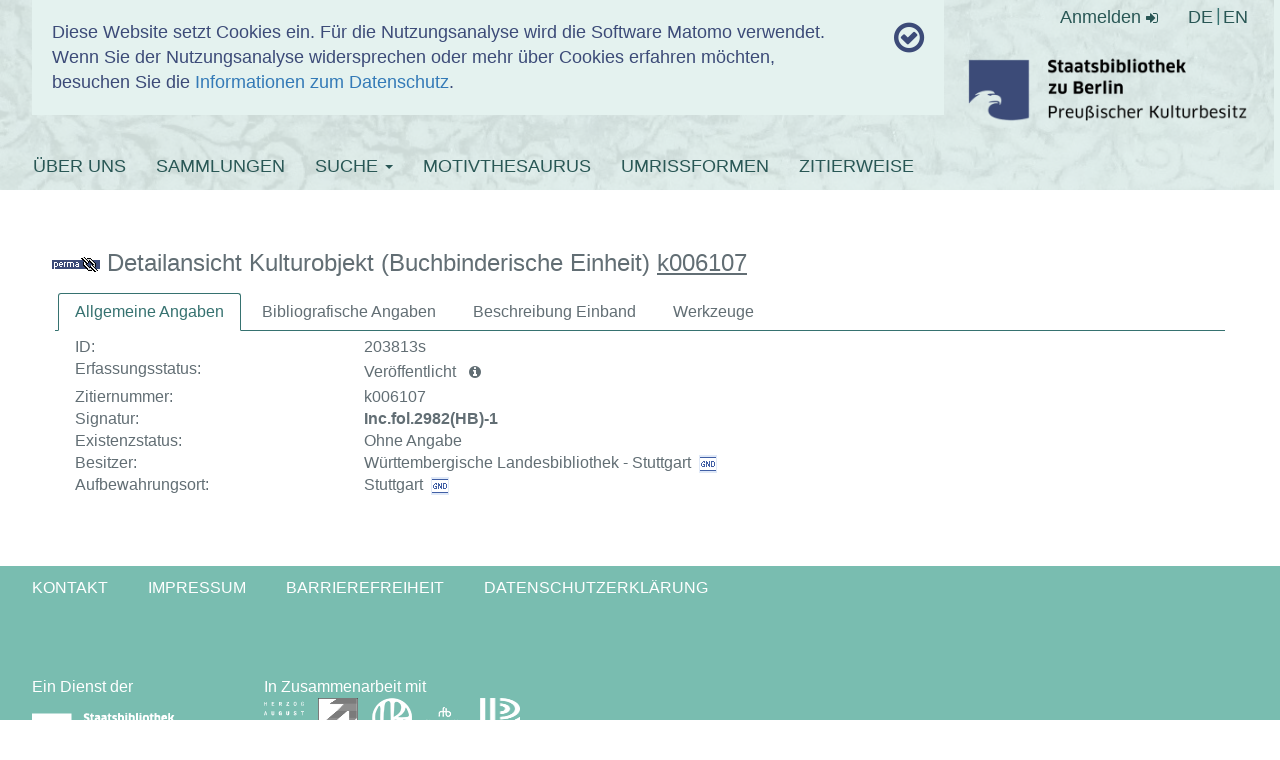

--- FILE ---
content_type: text/html; charset=utf-8
request_url: https://www.hist-einband.de/koddetails.html?entityID=203813s&target=Kulturobjektdokument&L=1
body_size: 7341
content:
<!DOCTYPE html>
<html lang="de" dir="ltr" class="no-js">
<head>

<meta charset="utf-8">
<!-- 
	This website is powered by TYPO3 - inspiring people to share!
	TYPO3 is a free open source Content Management Framework initially created by Kasper Skaarhoj and licensed under GNU/GPL.
	TYPO3 is copyright 1998-2019 of Kasper Skaarhoj. Extensions are copyright of their respective owners.
	Information and contribution at https://typo3.org/
-->


<link rel="shortcut icon" href="/fileadmin/resources/icons/favicon.ico" type="image/png">
<title>Einbanddatenbank</title>
<meta name="generator" content="TYPO3 CMS">
<meta http-equiv="X-UA-Compatible" content="IE=edge">
<meta name="viewport" content="width=device-width, initial-scale=1">
<meta name="generator" content="content = Staatsbibliothek zu Berlin">


<link rel="stylesheet" type="text/css" href="/typo3temp/assets/css/d42b6e1bdf.css?1655103986" media="all">
<link rel="stylesheet" type="text/css" href="/typo3conf/ext/bootstrap_grids/Resources/Public/Flexslider2/flexslider.css?1491687719" media="all">
<link rel="stylesheet" type="text/css" href="/fileadmin/resources/bootstrap/css/bootstrap.min.css?1680780876" media="all">
<link rel="stylesheet" type="text/css" href="/fileadmin/resources/fontawesome/css/font-awesome.min.css?1680780876" media="all">
<link rel="stylesheet" type="text/css" href="/fileadmin/templates/css/einbanddatenbank.css?1680780876" media="all">
<link rel="stylesheet" type="text/css" href="/fileadmin/templates/css/nachweis.css?1680780876" media="all">
<link rel="stylesheet" type="text/css" href="/fileadmin/einbandnachweis/javax.faces.resource/theme.css.xhtml?ln=primefaces-sbb-theme" media="all">
<link rel="stylesheet" type="text/css" href="/fileadmin/einbandnachweis/javax.faces.resource/css/einbandnachweis.css.xhtml" media="all">
<link rel="stylesheet" type="text/css" href="/fileadmin/einbandnachweis/javax.faces.resource/components.css.xhtml?ln=primefaces&amp;v=6.2" media="all">
<link rel="stylesheet" type="text/css" href="/fileadmin/einbandnachweis/javax.faces.resource/galleria/galleria.css.xhtml?ln=primefaces&amp;amp;v=6.2" media="all">
<link rel="stylesheet" type="text/css" href="/fileadmin/einbandnachweis/javax.faces.resource/ring/ring.css.xhtml?ln=primefaces&amp;v=6.2" media="all">




<script src="/fileadmin/resources/jquery/jquery-3.2.1.min.js?1680780876" type="text/javascript"></script>
<script src="/fileadmin/resources/bootstrap/js/bootstrap.min.js?1680780876" type="text/javascript"></script>
<script src="/fileadmin/templates/js/cookies.js?1680780876" type="text/javascript"></script>
<script src="/fileadmin/templates/js/basicSearchRadio.js?1680780876" type="text/javascript"></script>
<script src="/fileadmin/einbandnachweis/javax.faces.resource/jquery/jquery.js.xhtml?ln=primefaces&amp;v=6.2" type="text/javascript"></script>
<script src="/fileadmin/einbandnachweis/javax.faces.resource/jquery/jquery-plugins.js.xhtml?ln=primefaces&amp;v=6.2" type="text/javascript"></script>
<script src="/fileadmin/einbandnachweis/javax.faces.resource/core.js.xhtml?ln=primefaces&amp;v=6.2" type="text/javascript"></script>
<script src="/fileadmin/einbandnachweis/javax.faces.resource/components.js.xhtml?ln=primefaces&amp;v=6.2" type="text/javascript"></script>
<script src="/fileadmin/einbandnachweis/javax.faces.resource/galleria/galleria.js.xhtml?ln=primefaces&amp;v=6.2" type="text/javascript"></script>
<script src="/fileadmin/einbandnachweis/javax.faces.resource/ring/ring.js.xhtml?ln=primefaces&amp;v=6.2" type="text/javascript"></script>




</head>
<body>

<header class="layout">
  <div class="breite--1210px">
    <div id="tracking-info" class="col-md-9">
      <div class="row">
        <div class="col-md-11">
              Diese Website setzt Cookies ein. Für die Nutzungsanalyse wird die Software Matomo verwendet.<br />
    Wenn Sie der Nutzungsanalyse widersprechen oder mehr über Cookies erfahren möchten, besuchen Sie die <a href="/datenschutz">Informationen zum Datenschutz</a>.
        </div>
        <div class="col-md-1 text-right"><i id="cookiecheckicon" class="fa fa-check-circle-o"
                                            aria-hidden="true"
                                            onclick="trinfo_close()"></i></div>
      </div>
    </div>
    <div class="header-img"></div>
    <div id="authenticationcontainer">
      <div id="authenticationrow">
        <div class="pull-right">
          
              <a href="/index.php?id=44&amp;no_cache=1&amp;L=1&amp;logintype=login">
                Anmelden
                <span class="fa fa-sign-in"></span>
              </a>
            
        </div>

        <div class="nav lang-switch">
          <li><a href="/de/koddetails/?no_cache=1" title="KODDETAILS">DE</a></li><li><a href="/en/koddetails/?no_cache=1" title="KODDETAILS">EN</a></li>
        </div>


      </div>
    </div>

    <div class="title_logo">
        <span class="site_title">
          <a href="/index.php?id=2&amp;L=1">EINBANDDATENBANK</a>
        </span>

      <strong class="logo">
        <a target="_blank" href="http://www.staatsbibliothek-berlin.de">
          <img class="logo_img" alt="SBB-Logo" src="/fileadmin/templates/img/SBB_Logo_sRGB_DIN_A5.png" width="704" height="222" />
        </a>
      </strong>
    </div>

    <div class="navbar navbar-dark bg-dark fixed-top main-navbar">
      <div class="navbar-collapse" id="navbarsExampleDefault">
        <ul class="nav navbar-nav"><li><a href="/index.php?id=23&amp;L=1">ÜBER UNS</a></li><li><a href="/index.php?id=28&amp;L=1">SAMMLUNGEN</a></li><li class="dropdown"><a href="/index.php?id=73&amp;no_cache=1&amp;L=1" class="dropdown-toggle" data-toggle="dropdown">SUCHE&nbsp;<b class="caret"></b></a><ul class="dropdown-menu"><li><a href="/index.php?id=73&amp;no_cache=1&amp;L=1">WERKZEUGE</a></li><li><a href="/index.php?id=65&amp;no_cache=1&amp;L=1">KULTUROBJEKTDOKUMENTE</a></li></ul></li><li><a href="/index.php?id=36&amp;no_cache=1&amp;L=1">MOTIVTHESAURUS</a></li><li><a href="/index.php?id=93&amp;no_cache=1&amp;L=1">UMRISSFORMEN</a></li><li><a href="/index.php?id=37&amp;L=1">ZITIERWEISE</a></li></ul>
      </div>
    </div>

  </div>

</header>

<div class="container">
  <div id="oauth-flashmessages">

    <!-- Flash Messages - warning queue -->
    

    <!-- Flash Messages - success queue -->
    

</div>
</div>


  <section class="content-container breite--1210px">
    <div class="row">
      <div class="col-md-12">
        
<div id="c146" class="frame frame-default frame-type-list frame-layout-0"><div class="sbb_einbanddatenbank">
  

  <!-- Flash Messages - default queue -->
  

  <div class="edb-search">
    <div id="content" class="row" style="padding: 20px;margin: 0">
        <h3>
            <a href="/?wk=k006107" target="_blank"><img id="permalinkImage" src="/einbandnachweis/javax.faces.resource/images/permalink_du.gif.xhtml" alt="" title="Über diesen Link können Sie die Titeldaten als Lesezeichen ablegen oder anderen mitteilen, nutzen Sie dafür die rechte Maustaste."></a>
            Detailansicht Kulturobjekt (Buchbinderische Einheit)  <u>k006107</u>
        </h3><form id="details_form" name="details_form" method="post" action="/einbandnachweis/koddetails.xhtml" enctype="application/x-www-form-urlencoded"><div id="details_form:koddetails_tabview" class="ui-tabs ui-widget ui-widget-content ui-corner-all ui-hidden-container ui-tabs-top" style="border: 0px;" data-widget="widget_details_form_koddetails_tabview"><ul class="ui-tabs-nav ui-helper-reset ui-widget-header ui-corner-all" role="tablist"><li class="ui-tabs-header ui-state-default ui-tabs-selected ui-state-active ui-corner-top" role="tab" aria-expanded="true" aria-selected="true" aria-label="" data-index="0"><a href="#details_form:koddetails_tabview:j_id_e" tabindex="-1">Allgemeine Angaben</a></li><li class="ui-tabs-header ui-state-default ui-corner-top" role="tab" aria-expanded="false" aria-selected="false" aria-label="" data-index="1"><a href="#details_form:koddetails_tabview:j_id_1n" tabindex="-1">Bibliografische Angaben</a></li><li class="ui-tabs-header ui-state-default ui-corner-top" role="tab" aria-expanded="false" aria-selected="false" aria-label="" data-index="2"><a href="#details_form:koddetails_tabview:j_id_1p" tabindex="-1">Beschreibung Einband</a></li><li class="ui-tabs-header ui-state-default ui-corner-top" role="tab" aria-expanded="false" aria-selected="false" aria-label="" data-index="3"><a href="#details_form:koddetails_tabview:j_id_2y" tabindex="-1">Werkzeuge</a></li></ul><div class="ui-tabs-panels"><div id="details_form:koddetails_tabview:j_id_e" class="ui-tabs-panel ui-widget-content ui-corner-bottom" role="tabpanel" aria-hidden="false" data-index="0">

    <!--@elvariable id="kod" type="de.staatsbibliothek.berlin.einbandnachweis.domain.entity.KulturobjektDokument"--><table cellpadding="10" class="detail_content"><tbody><tr><td>ID:</td><td>203813s</td></tr><tr><td>Erfassungsstatus:</td><td>Veröffentlicht<button id="details_form:koddetails_tabview:showErfassungsInfotransparentkod" name="details_form:koddetails_tabview:showErfassungsInfotransparentkod" class="ui-button ui-widget ui-state-default ui-corner-all ui-button-icon-only" aria-label="" style="background-color: transparent; border-style: none;" title="erfassungsInfoTooltip" type="button"><span class="ui-button-icon-left ui-icon ui-c fa fa-info-circle"></span><span class="ui-button-text ui-c">erfassungsInfoTooltip</span></button><div id="details_form:koddetails_tabview:toolTipContentkod" class="ui-tooltip ui-widget ui-tooltip-right"><div class="ui-tooltip-arrow"></div><div class="ui-tooltip-text ui-shadow ui-corner-all"><table id="details_form:koddetails_tabview:erfassungsInfoItemskod" class="ui-panelgrid ui-widget" role="grid"><tbody><tr class="ui-widget-content" role="row"><td role="gridcell" class="ui-panelgrid-cell"><label id="details_form:koddetails_tabview:j_id_r" class="ui-outputlabel ui-widget" for="details_form:koddetails_tabview:erfassungsDatumkod">Erstelldatum:</label></td><td role="gridcell" class="ui-panelgrid-cell"><span id="details_form:koddetails_tabview:erfassungsDatumkod">21.01.2004 15:00:06</span></td></tr><tr class="ui-widget-content" role="row"><td role="gridcell" class="ui-panelgrid-cell"><label id="details_form:koddetails_tabview:j_id_t" class="ui-outputlabel ui-widget" for="details_form:koddetails_tabview:erfasserkod">Erfasser:</label></td><td role="gridcell" class="ui-panelgrid-cell">wlb</td></tr><tr class="ui-widget-content" role="row"><td role="gridcell" class="ui-panelgrid-cell"><label id="details_form:koddetails_tabview:j_id_w" class="ui-outputlabel ui-widget" for="details_form:koddetails_tabview:modifizierungsdatumkod">Änderungsdatum: </label></td><td role="gridcell" class="ui-panelgrid-cell"><span id="details_form:koddetails_tabview:modifizierungsdatumkod">07.11.2014 16:03:06</span></td></tr><tr class="ui-widget-content" role="row"><td role="gridcell" class="ui-panelgrid-cell"><label id="details_form:koddetails_tabview:j_id_y" class="ui-outputlabel ui-widget">Modifizierer: </label></td><td role="gridcell" class="ui-panelgrid-cell">wlb</td></tr></tbody></table></div></div></td></tr><tr><td>Zitiernummer:</td><td>k006107</td></tr><tr><td>Signatur:</td><td><span style="font-weight: bold;">Inc.fol.2982(HB)-1</span></td></tr><tr><td>Existenzstatus:</td><td>Ohne Angabe</td></tr><tr><td>Besitzer:</td><td><span id="details_form:koddetails_tabview:displayNamekod_besitzer270227347">Württembergische Landesbibliothek - Stuttgart</span><div id="details_form:koddetails_tabview:toolTipContentkod_besitzer270227347" class="ui-tooltip ui-widget ui-tooltip-right"><div class="ui-tooltip-arrow"></div><div class="ui-tooltip-text ui-shadow ui-corner-all"></div></div><span style="white-space:pre;"> </span>

                <a href="https://d-nb.info/gnd/40657-0" id="gndIDkod_besitzer270227347" target="_blank"><img id="details_form:koddetails_tabview:gndLinkImagekod_besitzer270227347" src="/einbandnachweis/javax.faces.resource/images/icon_gnd.gif.xhtml" alt="" title="Link zu GND Eintrag">
                </a>

            <br></td></tr><tr><td>Aufbewahrungsort:</td><td><span id="details_form:koddetails_tabview:displayNamekod_aufbewahrungsOrte283226457">Stuttgart</span><div id="details_form:koddetails_tabview:toolTipContentkod_aufbewahrungsOrte283226457" class="ui-tooltip ui-widget ui-tooltip-right"><div class="ui-tooltip-arrow"></div><div class="ui-tooltip-text ui-shadow ui-corner-all"></div></div><span style="white-space:pre;"> </span>

                <a href="https://d-nb.info/gnd/4058282-6" id="gndIDkod_aufbewahrungsOrte283226457" target="_blank"><img id="details_form:koddetails_tabview:gndLinkImagekod_aufbewahrungsOrte283226457" src="/einbandnachweis/javax.faces.resource/images/icon_gnd.gif.xhtml" alt="" title="Link zu GND Eintrag">
                </a>

            <br></td></tr></tbody></table></div><div id="details_form:koddetails_tabview:j_id_1n" class="ui-tabs-panel ui-widget-content ui-corner-bottom ui-helper-hidden" role="tabpanel" aria-hidden="true" data-index="1"><table cellpadding="10" style="width: 100%;" class="detail_content"><tbody><tr><td>ID:</td><td>801135s</td></tr><tr><td>Erfassungsstatus:</td><td>Veröffentlicht<button id="details_form:koddetails_tabview:showErfassungsInfotransparentbibliografischeAngaben801135s" name="details_form:koddetails_tabview:showErfassungsInfotransparentbibliografischeAngaben801135s" class="ui-button ui-widget ui-state-default ui-corner-all ui-button-icon-only" aria-label="" style="background-color: transparent; border-style: none;" title="erfassungsInfoTooltip" type="button"><span class="ui-button-icon-left ui-icon ui-c fa fa-info-circle"></span><span class="ui-button-text ui-c">erfassungsInfoTooltip</span></button><div id="details_form:koddetails_tabview:toolTipContentbibliografischeAngaben801135s" class="ui-tooltip ui-widget ui-tooltip-right"><div class="ui-tooltip-arrow"></div><div class="ui-tooltip-text ui-shadow ui-corner-all"><table id="details_form:koddetails_tabview:erfassungsInfoItemsbibliografischeAngaben801135s" class="ui-panelgrid ui-widget" role="grid"><tbody><tr class="ui-widget-content" role="row"><td role="gridcell" class="ui-panelgrid-cell"><label id="details_form:koddetails_tabview:j_id_1o_0_d" class="ui-outputlabel ui-widget" for="details_form:koddetails_tabview:erfassungsDatumbibliografischeAngaben801135s">Erstelldatum:</label></td><td role="gridcell" class="ui-panelgrid-cell"><span id="details_form:koddetails_tabview:erfassungsDatumbibliografischeAngaben801135s">14.06.2002 12:16:42</span></td></tr><tr class="ui-widget-content" role="row"><td role="gridcell" class="ui-panelgrid-cell"><label id="details_form:koddetails_tabview:j_id_1o_0_f" class="ui-outputlabel ui-widget" for="details_form:koddetails_tabview:erfasserbibliografischeAngaben801135s">Erfasser:</label></td><td role="gridcell" class="ui-panelgrid-cell">wlb</td></tr><tr class="ui-widget-content" role="row"><td role="gridcell" class="ui-panelgrid-cell"><label id="details_form:koddetails_tabview:j_id_1o_0_i" class="ui-outputlabel ui-widget" for="details_form:koddetails_tabview:modifizierungsdatumbibliografischeAngaben801135s">Änderungsdatum: </label></td><td role="gridcell" class="ui-panelgrid-cell"><span id="details_form:koddetails_tabview:modifizierungsdatumbibliografischeAngaben801135s">18.01.2005 17:37:58</span></td></tr><tr class="ui-widget-content" role="row"><td role="gridcell" class="ui-panelgrid-cell"><label id="details_form:koddetails_tabview:j_id_1o_0_k" class="ui-outputlabel ui-widget">Modifizierer: </label></td><td role="gridcell" class="ui-panelgrid-cell"></td></tr></tbody></table></div></div></td></tr><tr><td>Dokumenttyp:</td><td>Druck</td></tr><tr><td>Autoren:</td><td><span id="details_form:koddetails_tabview:displayNameangaben_autoren2027590764">Bertachini, Giovanni</span><div id="details_form:koddetails_tabview:toolTipContentangaben_autoren2027590764" class="ui-tooltip ui-widget ui-tooltip-right"><div class="ui-tooltip-arrow"></div><div class="ui-tooltip-text ui-shadow ui-corner-all"></div></div><span style="white-space:pre;"> </span>

                <a href="https://d-nb.info/gnd/133146057" id="gndIDangaben_autoren2027590764" target="_blank"><img id="details_form:koddetails_tabview:gndLinkImageangaben_autoren2027590764" src="/einbandnachweis/javax.faces.resource/images/icon_gnd.gif.xhtml" alt="" title="Link zu GND Eintrag">
                </a>

            <br></td></tr><tr><td>Titel:</td><td>Repertorium iuris utriusque</td></tr><tr><td>Erscheinungsjahr:</td><td>1483</td></tr><tr><td>Erscheinungsorte:</td><td><span id="details_form:koddetails_tabview:displayNameangaben_erscheinungsOrte791596235">Nürnberg</span><div id="details_form:koddetails_tabview:toolTipContentangaben_erscheinungsOrte791596235" class="ui-tooltip ui-widget ui-tooltip-right"><div class="ui-tooltip-arrow"></div><div class="ui-tooltip-text ui-shadow ui-corner-all"></div></div><span style="white-space:pre;"> </span>

                <a href="https://d-nb.info/gnd/4042742-0" id="gndIDangaben_erscheinungsOrte791596235" target="_blank"><img id="details_form:koddetails_tabview:gndLinkImageangaben_erscheinungsOrte791596235" src="/einbandnachweis/javax.faces.resource/images/icon_gnd.gif.xhtml" alt="" title="Link zu GND Eintrag">
                </a>

            <br></td></tr><tr><td>Nachweise:</td><td><a href="http://gesamtkatalogderwiegendrucke.de/Show.asp?dir=AGENDA&amp;file=GW04153" target="_blank">
                        GW 4153
                    </a><br>BSB-Ink B-386<br>HC H 2982<br></td></tr></tbody></table></div><div id="details_form:koddetails_tabview:j_id_1p" class="ui-tabs-panel ui-widget-content ui-corner-bottom ui-helper-hidden" role="tabpanel" aria-hidden="true" data-index="2">

    <!--@elvariable id="einbandbeschreibung" type="de.staatsbibliothek.berlin.einbandnachweis.domain.entity.BeschreibungEinband"--><table id="details_form:koddetails_tabview:detailEinbandbeschreibungMain" cellpadding="10" cellspacing="10" style="width: 100%" class="detail_content"><tbody><tr><td>ID:</td><td>6107</td></tr><tr><td>Erfassungsstatus:</td><td>Veröffentlicht<button id="details_form:koddetails_tabview:showErfassungsInfotransparentbeschreibungEinband" name="details_form:koddetails_tabview:showErfassungsInfotransparentbeschreibungEinband" class="ui-button ui-widget ui-state-default ui-corner-all ui-button-icon-only" aria-label="" style="background-color: transparent; border-style: none;" title="erfassungsInfoTooltip" type="button"><span class="ui-button-icon-left ui-icon ui-c fa fa-info-circle"></span><span class="ui-button-text ui-c">erfassungsInfoTooltip</span></button><div id="details_form:koddetails_tabview:toolTipContentbeschreibungEinband" class="ui-tooltip ui-widget ui-tooltip-right"><div class="ui-tooltip-arrow"></div><div class="ui-tooltip-text ui-shadow ui-corner-all"><table id="details_form:koddetails_tabview:erfassungsInfoItemsbeschreibungEinband" class="ui-panelgrid ui-widget" role="grid"><tbody><tr class="ui-widget-content" role="row"><td role="gridcell" class="ui-panelgrid-cell"><label id="details_form:koddetails_tabview:j_id_22" class="ui-outputlabel ui-widget" for="details_form:koddetails_tabview:erfassungsDatumbeschreibungEinband">Erstelldatum:</label></td><td role="gridcell" class="ui-panelgrid-cell"><span id="details_form:koddetails_tabview:erfassungsDatumbeschreibungEinband">21.01.2004 15:00:06</span></td></tr><tr class="ui-widget-content" role="row"><td role="gridcell" class="ui-panelgrid-cell"><label id="details_form:koddetails_tabview:j_id_24" class="ui-outputlabel ui-widget" for="details_form:koddetails_tabview:erfasserbeschreibungEinband">Erfasser:</label></td><td role="gridcell" class="ui-panelgrid-cell">wlb</td></tr><tr class="ui-widget-content" role="row"><td role="gridcell" class="ui-panelgrid-cell"><label id="details_form:koddetails_tabview:j_id_27" class="ui-outputlabel ui-widget" for="details_form:koddetails_tabview:modifizierungsdatumbeschreibungEinband">Änderungsdatum: </label></td><td role="gridcell" class="ui-panelgrid-cell"><span id="details_form:koddetails_tabview:modifizierungsdatumbeschreibungEinband">07.11.2014 16:03:06</span></td></tr><tr class="ui-widget-content" role="row"><td role="gridcell" class="ui-panelgrid-cell"><label id="details_form:koddetails_tabview:j_id_29" class="ui-outputlabel ui-widget">Modifizierer: </label></td><td role="gridcell" class="ui-panelgrid-cell">wlb</td></tr></tbody></table></div></div></td></tr><tr><td>Werkstatt:</td><td><a href="/werkstattdetails.html?entityID=501008s&amp;L=1">w002165 / <strong>Blumenstock I, Nürnberg</strong></a><span id="details_form:koddetails_tabview:displayNameeinbandbeschreibung_buchbinder301240864"> (Blumenstock I)</span><div id="details_form:koddetails_tabview:toolTipContenteinbandbeschreibung_buchbinder301240864" class="ui-tooltip ui-widget ui-tooltip-right"><div class="ui-tooltip-arrow"></div><div class="ui-tooltip-text ui-shadow ui-corner-all"></div></div>

            <br></td></tr></tbody></table>

    <div id="image-preview">
        <img src="">
    </div></div><div id="details_form:koddetails_tabview:j_id_2y" class="ui-tabs-panel ui-widget-content ui-corner-bottom ui-helper-hidden" role="tabpanel" aria-hidden="true" data-index="3">

    <!--@elvariable id="werkzeug" type="de.staatsbibliothek.berlin.einbandnachweis.domain.entity.Werkzeug"-->
    <!--@elvariable id="motivdetailsforviewing" type="java.util.List<MotivZitiernummerAndURLToDetailviewDTO>"-->
    <!--@elvariable id="detail" type="de.staatsbibliothek.berlin.einbandnachweis.application.model.MotivZitiernummerAndURLToDetailview"--><table cellpadding="10" class="detail_content"><tbody><tr><td class="col-md-8 detail_workshop_tool"><div id="details_form:koddetails_tabview:j_id_30_0_4" class="ui-panel ui-widget ui-widget-content ui-corner-all" style="width: 100%;" data-widget="widget_details_form_koddetails_tabview_j_id_30_0_4"><div id="details_form:koddetails_tabview:j_id_30_0_4_content" class="ui-panel-content ui-widget-content"><table cellspacing="10"><tbody><tr><td>.</td><td>
                <br></td></tr><tr><td>Zitiernummer:</td><td><a href="/werkzeugdetails.html?entityID=109708s&amp;L=1">
                    s013961
                </a></td></tr><tr><td>Typ:</td><td>Stempel</td></tr></tbody></table><table cellspacing="10"><tbody><tr><td><span style="margin-right: 9px;">Motiv:</span></td><td><a href="/motivdetails.html?entityID=1942&amp;L=1">Blumenstrauß</a></td></tr><tr><td><span style="margin-right: 9px;">Motivdetails:</span></td><td>Keine Angaben</td></tr></tbody></table></div></div></td><td class="col-md-4 detail_workshop_gallery"><div id="details_form:koddetails_tabview:j_id_30_0_m" class="ui-panel ui-widget ui-widget-content ui-corner-all" style="width: 100%;" data-widget="widget_details_form_koddetails_tabview_j_id_30_0_m"><div id="details_form:koddetails_tabview:j_id_30_0_m_content" class="ui-panel-content ui-widget-content"><table cellpadding="10" width="100%"><tbody><tr><td><div id="details_form:koddetails_tabview:j_id_30_0_o" class="ui-galleria ui-widget ui-widget-content ui-corner-all"><ul class="ui-galleria-panel-wrapper"><li class="ui-galleria-panel ui-helper-hidden"><img id="details_form:koddetails_tabview:j_id_30_0_p" src="https://www.hist-einband.de/Bilder/WLB/MIG/images/s0293901.jpg?pfdrid_c=true" alt="Image Description for https://www.hist-einband.de/Bilder/WLB/MIG/images/s0293901.jpg" title="https://www.hist-einband.de/Bilder/WLB/MIG/images/s0293901.jpg" style="max-height:100%;"></li></ul></div></td></tr></tbody></table></div></div></td></tr></tbody></table><hr id="details_form:koddetails_tabview:j_id_30_0_q" class="ui-separator ui-state-default ui-corner-all" style="color: rgb(228,242,239); border-top: solid 2px; margin-top: 0;margin-bottom: 10px; border-bottom: 0; border-left: 0; border-right: 'unset';">

    <div id="image-preview">
        <img alt="Image Preview for " src="">
    </div>

    <!--@elvariable id="werkzeug" type="de.staatsbibliothek.berlin.einbandnachweis.domain.entity.Werkzeug"-->
    <!--@elvariable id="motivdetailsforviewing" type="java.util.List<MotivZitiernummerAndURLToDetailviewDTO>"-->
    <!--@elvariable id="detail" type="de.staatsbibliothek.berlin.einbandnachweis.application.model.MotivZitiernummerAndURLToDetailview"--><table cellpadding="10" class="detail_content"><tbody><tr><td class="col-md-8 detail_workshop_tool"><div id="details_form:koddetails_tabview:j_id_30_1_4" class="ui-panel ui-widget ui-widget-content ui-corner-all" style="width: 100%;" data-widget="widget_details_form_koddetails_tabview_j_id_30_1_4"><div id="details_form:koddetails_tabview:j_id_30_1_4_content" class="ui-panel-content ui-widget-content"><table cellspacing="10"><tbody><tr><td>.</td><td>
                <br></td></tr><tr><td>Zitiernummer:</td><td><a href="/werkzeugdetails.html?entityID=109709s&amp;L=1">
                    s013962
                </a></td></tr><tr><td>Typ:</td><td>Stempel</td></tr></tbody></table><table cellspacing="10"><tbody><tr><td><span style="margin-right: 9px;">Motiv:</span></td><td><a href="/motivdetails.html?entityID=2087&amp;L=1">Greif | steigend/springend</a></td></tr><tr><td><span style="margin-right: 9px;">Motivdetails:</span></td><td>Keine Angaben</td></tr></tbody></table></div></div></td><td class="col-md-4 detail_workshop_gallery"><div id="details_form:koddetails_tabview:j_id_30_1_m" class="ui-panel ui-widget ui-widget-content ui-corner-all" style="width: 100%;" data-widget="widget_details_form_koddetails_tabview_j_id_30_1_m"><div id="details_form:koddetails_tabview:j_id_30_1_m_content" class="ui-panel-content ui-widget-content"><table cellpadding="10" width="100%"><tbody><tr><td><div id="details_form:koddetails_tabview:j_id_30_1_o" class="ui-galleria ui-widget ui-widget-content ui-corner-all"><ul class="ui-galleria-panel-wrapper"><li class="ui-galleria-panel ui-helper-hidden"><img id="details_form:koddetails_tabview:j_id_30_1_p" src="https://www.hist-einband.de/Bilder/WLB/MIG/images/s0293902.jpg?pfdrid_c=true" alt="Image Description for https://www.hist-einband.de/Bilder/WLB/MIG/images/s0293902.jpg" title="https://www.hist-einband.de/Bilder/WLB/MIG/images/s0293902.jpg" style="max-height:100%;"></li></ul></div></td></tr></tbody></table></div></div></td></tr></tbody></table><hr id="details_form:koddetails_tabview:j_id_30_1_q" class="ui-separator ui-state-default ui-corner-all" style="color: rgb(228,242,239); border-top: solid 2px; margin-top: 0;margin-bottom: 10px; border-bottom: 0; border-left: 0; border-right: 'unset';">

    <div id="image-preview">
        <img alt="Image Preview for " src="">
    </div>

    <!--@elvariable id="werkzeug" type="de.staatsbibliothek.berlin.einbandnachweis.domain.entity.Werkzeug"-->
    <!--@elvariable id="motivdetailsforviewing" type="java.util.List<MotivZitiernummerAndURLToDetailviewDTO>"-->
    <!--@elvariable id="detail" type="de.staatsbibliothek.berlin.einbandnachweis.application.model.MotivZitiernummerAndURLToDetailview"--><table cellpadding="10" class="detail_content"><tbody><tr><td class="col-md-8 detail_workshop_tool"><div id="details_form:koddetails_tabview:j_id_30_2_4" class="ui-panel ui-widget ui-widget-content ui-corner-all" style="width: 100%;" data-widget="widget_details_form_koddetails_tabview_j_id_30_2_4"><div id="details_form:koddetails_tabview:j_id_30_2_4_content" class="ui-panel-content ui-widget-content"><table cellspacing="10"><tbody><tr><td>.</td><td>
                <br></td></tr><tr><td>Zitiernummer:</td><td><a href="/werkzeugdetails.html?entityID=109713s&amp;L=1">
                    s013966
                </a></td></tr><tr><td>Typ:</td><td>Stempel</td></tr></tbody></table><table cellspacing="10"><tbody><tr><td><span style="margin-right: 9px;">Motiv:</span></td><td><a href="/motivdetails.html?entityID=2660&amp;L=1">Staude | Knospenstaude, Knospe oben abgerundet | mit einer Krause | ein Blattpaar oberhalb der Krause, ein Blattpaar unterhalb, beide nach oben gebogen</a></td></tr><tr><td><span style="margin-right: 9px;">Motivdetails:</span></td><td>Keine Angaben</td></tr></tbody></table></div></div></td><td class="col-md-4 detail_workshop_gallery"><div id="details_form:koddetails_tabview:j_id_30_2_m" class="ui-panel ui-widget ui-widget-content ui-corner-all" style="width: 100%;" data-widget="widget_details_form_koddetails_tabview_j_id_30_2_m"><div id="details_form:koddetails_tabview:j_id_30_2_m_content" class="ui-panel-content ui-widget-content"><table cellpadding="10" width="100%"><tbody><tr><td><div id="details_form:koddetails_tabview:j_id_30_2_o" class="ui-galleria ui-widget ui-widget-content ui-corner-all"><ul class="ui-galleria-panel-wrapper"><li class="ui-galleria-panel ui-helper-hidden"><img id="details_form:koddetails_tabview:j_id_30_2_p" src="https://www.hist-einband.de/Bilder/WLB/MIG/images/s0293906.jpg?pfdrid_c=true" alt="Image Description for https://www.hist-einband.de/Bilder/WLB/MIG/images/s0293906.jpg" title="https://www.hist-einband.de/Bilder/WLB/MIG/images/s0293906.jpg" style="max-height:100%;"></li></ul></div></td></tr></tbody></table></div></div></td></tr></tbody></table><hr id="details_form:koddetails_tabview:j_id_30_2_q" class="ui-separator ui-state-default ui-corner-all" style="color: rgb(228,242,239); border-top: solid 2px; margin-top: 0;margin-bottom: 10px; border-bottom: 0; border-left: 0; border-right: 'unset';">

    <div id="image-preview">
        <img alt="Image Preview for " src="">
    </div>

    <!--@elvariable id="werkzeug" type="de.staatsbibliothek.berlin.einbandnachweis.domain.entity.Werkzeug"-->
    <!--@elvariable id="motivdetailsforviewing" type="java.util.List<MotivZitiernummerAndURLToDetailviewDTO>"-->
    <!--@elvariable id="detail" type="de.staatsbibliothek.berlin.einbandnachweis.application.model.MotivZitiernummerAndURLToDetailview"--><table cellpadding="10" class="detail_content"><tbody><tr><td class="col-md-8 detail_workshop_tool"><div id="details_form:koddetails_tabview:j_id_30_3_4" class="ui-panel ui-widget ui-widget-content ui-corner-all" style="width: 100%;" data-widget="widget_details_form_koddetails_tabview_j_id_30_3_4"><div id="details_form:koddetails_tabview:j_id_30_3_4_content" class="ui-panel-content ui-widget-content"><table cellspacing="10"><tbody><tr><td>.</td><td>
                <br></td></tr><tr><td>Zitiernummer:</td><td><a href="/werkzeugdetails.html?entityID=109717s&amp;L=1">
                    s013970
                </a></td></tr><tr><td>Typ:</td><td>Stempel</td></tr></tbody></table><table cellspacing="10"><tbody><tr><td><span style="margin-right: 9px;">Motiv:</span></td><td><a href="/motivdetails.html?entityID=2240&amp;L=1">Laubstab | (Stempel) | mit Astgabel | Blattansatz rechts</a></td></tr><tr><td><span style="margin-right: 9px;">Motivdetails:</span></td><td>Keine Angaben</td></tr></tbody></table></div></div></td><td class="col-md-4 detail_workshop_gallery"><div id="details_form:koddetails_tabview:j_id_30_3_m" class="ui-panel ui-widget ui-widget-content ui-corner-all" style="width: 100%;" data-widget="widget_details_form_koddetails_tabview_j_id_30_3_m"><div id="details_form:koddetails_tabview:j_id_30_3_m_content" class="ui-panel-content ui-widget-content"><table cellpadding="10" width="100%"><tbody><tr><td><div id="details_form:koddetails_tabview:j_id_30_3_o" class="ui-galleria ui-widget ui-widget-content ui-corner-all"><ul class="ui-galleria-panel-wrapper"><li class="ui-galleria-panel ui-helper-hidden"><img id="details_form:koddetails_tabview:j_id_30_3_p" src="https://www.hist-einband.de/Bilder/WLB/MIG/images/s0293910.jpg?pfdrid_c=true" alt="Image Description for https://www.hist-einband.de/Bilder/WLB/MIG/images/s0293910.jpg" title="https://www.hist-einband.de/Bilder/WLB/MIG/images/s0293910.jpg" style="max-height:100%;"></li></ul></div></td></tr></tbody></table></div></div></td></tr></tbody></table><hr id="details_form:koddetails_tabview:j_id_30_3_q" class="ui-separator ui-state-default ui-corner-all" style="color: rgb(228,242,239); border-top: solid 2px; margin-top: 0;margin-bottom: 10px; border-bottom: 0; border-left: 0; border-right: 'unset';">

    <div id="image-preview">
        <img alt="Image Preview for " src="">
    </div>

    <!--@elvariable id="werkzeug" type="de.staatsbibliothek.berlin.einbandnachweis.domain.entity.Werkzeug"-->
    <!--@elvariable id="motivdetailsforviewing" type="java.util.List<MotivZitiernummerAndURLToDetailviewDTO>"-->
    <!--@elvariable id="detail" type="de.staatsbibliothek.berlin.einbandnachweis.application.model.MotivZitiernummerAndURLToDetailview"--><table cellpadding="10" class="detail_content"><tbody><tr><td class="col-md-8 detail_workshop_tool"><div id="details_form:koddetails_tabview:j_id_30_4_4" class="ui-panel ui-widget ui-widget-content ui-corner-all" style="width: 100%;" data-widget="widget_details_form_koddetails_tabview_j_id_30_4_4"><div id="details_form:koddetails_tabview:j_id_30_4_4_content" class="ui-panel-content ui-widget-content"><table cellspacing="10"><tbody><tr><td>.</td><td>
                <br></td></tr><tr><td>Zitiernummer:</td><td><a href="/werkzeugdetails.html?entityID=109718s&amp;L=1">
                    s013971
                </a></td></tr><tr><td>Typ:</td><td>Stempel</td></tr></tbody></table><table cellspacing="10"><tbody><tr><td><span style="margin-right: 9px;">Motiv:</span></td><td><a href="/motivdetails.html?entityID=2213&amp;L=1">Kopfstempel | symmetrisch | gebogen | nicht gepunktet</a></td></tr><tr><td><span style="margin-right: 9px;">Motivdetails:</span></td><td>Keine Angaben</td></tr></tbody></table></div></div></td><td class="col-md-4 detail_workshop_gallery"><div id="details_form:koddetails_tabview:j_id_30_4_m" class="ui-panel ui-widget ui-widget-content ui-corner-all" style="width: 100%;" data-widget="widget_details_form_koddetails_tabview_j_id_30_4_m"><div id="details_form:koddetails_tabview:j_id_30_4_m_content" class="ui-panel-content ui-widget-content"><table cellpadding="10" width="100%"><tbody><tr><td><div id="details_form:koddetails_tabview:j_id_30_4_o" class="ui-galleria ui-widget ui-widget-content ui-corner-all"><ul class="ui-galleria-panel-wrapper"><li class="ui-galleria-panel ui-helper-hidden"><img id="details_form:koddetails_tabview:j_id_30_4_p" src="https://www.hist-einband.de/Bilder/WLB/MIG/images/s0293911.jpg?pfdrid_c=true" alt="Image Description for https://www.hist-einband.de/Bilder/WLB/MIG/images/s0293911.jpg" title="https://www.hist-einband.de/Bilder/WLB/MIG/images/s0293911.jpg" style="max-height:100%;"></li></ul></div></td></tr></tbody></table></div></div></td></tr></tbody></table><hr id="details_form:koddetails_tabview:j_id_30_4_q" class="ui-separator ui-state-default ui-corner-all" style="color: rgb(228,242,239); border-top: solid 2px; margin-top: 0;margin-bottom: 10px; border-bottom: 0; border-left: 0; border-right: 'unset';">

    <div id="image-preview">
        <img alt="Image Preview for " src="">
    </div>

    <!--@elvariable id="werkzeug" type="de.staatsbibliothek.berlin.einbandnachweis.domain.entity.Werkzeug"-->
    <!--@elvariable id="motivdetailsforviewing" type="java.util.List<MotivZitiernummerAndURLToDetailviewDTO>"-->
    <!--@elvariable id="detail" type="de.staatsbibliothek.berlin.einbandnachweis.application.model.MotivZitiernummerAndURLToDetailview"--><table cellpadding="10" class="detail_content"><tbody><tr><td class="col-md-8 detail_workshop_tool"><div id="details_form:koddetails_tabview:j_id_30_5_4" class="ui-panel ui-widget ui-widget-content ui-corner-all" style="width: 100%;" data-widget="widget_details_form_koddetails_tabview_j_id_30_5_4"><div id="details_form:koddetails_tabview:j_id_30_5_4_content" class="ui-panel-content ui-widget-content"><table cellspacing="10"><tbody><tr><td>.</td><td>
                <br></td></tr><tr><td>Zitiernummer:</td><td><a href="/werkzeugdetails.html?entityID=109719s&amp;L=1">
                    s013972
                </a></td></tr><tr><td>Typ:</td><td>Stempel</td></tr></tbody></table><table cellspacing="10"><tbody><tr><td><span style="margin-right: 9px;">Motiv:</span></td><td><a href="/motivdetails.html?entityID=2217&amp;L=1">Kopfstempel | symmetrisch, beidseitig</a></td></tr><tr><td><span style="margin-right: 9px;">Motivdetails:</span></td><td>Keine Angaben</td></tr></tbody></table></div></div></td><td class="col-md-4 detail_workshop_gallery"><div id="details_form:koddetails_tabview:j_id_30_5_m" class="ui-panel ui-widget ui-widget-content ui-corner-all" style="width: 100%;" data-widget="widget_details_form_koddetails_tabview_j_id_30_5_m"><div id="details_form:koddetails_tabview:j_id_30_5_m_content" class="ui-panel-content ui-widget-content"><table cellpadding="10" width="100%"><tbody><tr><td><div id="details_form:koddetails_tabview:j_id_30_5_o" class="ui-galleria ui-widget ui-widget-content ui-corner-all"><ul class="ui-galleria-panel-wrapper"><li class="ui-galleria-panel ui-helper-hidden"><img id="details_form:koddetails_tabview:j_id_30_5_p" src="https://www.hist-einband.de/Bilder/WLB/MIG/images/s0293912.jpg?pfdrid_c=true" alt="Image Description for https://www.hist-einband.de/Bilder/WLB/MIG/images/s0293912.jpg" title="https://www.hist-einband.de/Bilder/WLB/MIG/images/s0293912.jpg" style="max-height:100%;"></li></ul></div></td></tr></tbody></table></div></div></td></tr></tbody></table><hr id="details_form:koddetails_tabview:j_id_30_5_q" class="ui-separator ui-state-default ui-corner-all" style="color: rgb(228,242,239); border-top: solid 2px; margin-top: 0;margin-bottom: 10px; border-bottom: 0; border-left: 0; border-right: 'unset';">

    <div id="image-preview">
        <img alt="Image Preview for " src="">
    </div>

    <!--@elvariable id="werkzeug" type="de.staatsbibliothek.berlin.einbandnachweis.domain.entity.Werkzeug"-->
    <!--@elvariable id="motivdetailsforviewing" type="java.util.List<MotivZitiernummerAndURLToDetailviewDTO>"-->
    <!--@elvariable id="detail" type="de.staatsbibliothek.berlin.einbandnachweis.application.model.MotivZitiernummerAndURLToDetailview"--><table cellpadding="10" class="detail_content"><tbody><tr><td class="col-md-8 detail_workshop_tool"><div id="details_form:koddetails_tabview:j_id_30_6_4" class="ui-panel ui-widget ui-widget-content ui-corner-all" style="width: 100%;" data-widget="widget_details_form_koddetails_tabview_j_id_30_6_4"><div id="details_form:koddetails_tabview:j_id_30_6_4_content" class="ui-panel-content ui-widget-content"><table cellspacing="10"><tbody><tr><td>.</td><td>
                <br></td></tr><tr><td>Zitiernummer:</td><td><a href="/werkzeugdetails.html?entityID=109720s&amp;L=1">
                    s013973
                </a></td></tr><tr><td>Typ:</td><td>Stempel</td></tr></tbody></table><table cellspacing="10"><tbody><tr><td><span style="margin-right: 9px;">Motiv:</span></td><td><a href="/motivdetails.html?entityID=1951&amp;L=1">Bogen | Rundbogenfries | überkreuzt</a></td></tr><tr><td><span style="margin-right: 9px;">Motivdetails:</span></td><td>Keine Angaben</td></tr></tbody></table></div></div></td><td class="col-md-4 detail_workshop_gallery"><div id="details_form:koddetails_tabview:j_id_30_6_m" class="ui-panel ui-widget ui-widget-content ui-corner-all" style="width: 100%;" data-widget="widget_details_form_koddetails_tabview_j_id_30_6_m"><div id="details_form:koddetails_tabview:j_id_30_6_m_content" class="ui-panel-content ui-widget-content"><table cellpadding="10" width="100%"><tbody><tr><td><div id="details_form:koddetails_tabview:j_id_30_6_o" class="ui-galleria ui-widget ui-widget-content ui-corner-all"><ul class="ui-galleria-panel-wrapper"><li class="ui-galleria-panel ui-helper-hidden"><img id="details_form:koddetails_tabview:j_id_30_6_p" src="https://www.hist-einband.de/Bilder/WLB/MIG/images/s0293913.jpg?pfdrid_c=true" alt="Image Description for https://www.hist-einband.de/Bilder/WLB/MIG/images/s0293913.jpg" title="https://www.hist-einband.de/Bilder/WLB/MIG/images/s0293913.jpg" style="max-height:100%;"></li></ul></div></td></tr></tbody></table></div></div></td></tr></tbody></table><hr id="details_form:koddetails_tabview:j_id_30_6_q" class="ui-separator ui-state-default ui-corner-all" style="color: rgb(228,242,239); border-top: solid 2px; margin-top: 0;margin-bottom: 10px; border-bottom: 0; border-left: 0; border-right: 'unset';">

    <div id="image-preview">
        <img alt="Image Preview for " src="">
    </div></div></div><input type="hidden" id="details_form:koddetails_tabview_activeIndex" name="details_form:koddetails_tabview_activeIndex" value="0" autocomplete="off"></div><input type="hidden" name="details_form_SUBMIT" value="1"><input type="hidden" name="javax.faces.ViewState" id="j_id__v_0:javax.faces.ViewState:1" value="ODQ4NjE3ODYxN2U5YzI5ODAwMDAwMDAx" autocomplete="off"></form><form id="globalGrowlFormId" name="globalGrowlFormId" method="post" action="/einbandnachweis/koddetails.xhtml" enctype="application/x-www-form-urlencoded"><span id="globalGrowlFormId:globalMessageGrowlId"></span><input type="hidden" name="globalGrowlFormId_SUBMIT" value="1"><input type="hidden" name="javax.faces.ViewState" id="j_id__v_0:javax.faces.ViewState:2" value="ODQ4NjE3ODYxN2U5YzI5ODAwMDAwMDAx" autocomplete="off"></form>

    </div><script type="text/javascript" src="/einbandnachweis/javax.faces.resource/jquery/jquery.js.xhtml?ln=primefaces&amp;v=6.2.30"></script><script type="text/javascript" src="/einbandnachweis/javax.faces.resource/jquery/jquery-plugins.js.xhtml?ln=primefaces&amp;v=6.2.30"></script><script type="text/javascript" src="/einbandnachweis/javax.faces.resource/core.js.xhtml?ln=primefaces&amp;v=6.2.30"></script><script type="text/javascript" src="/einbandnachweis/javax.faces.resource/components.js.xhtml?ln=primefaces&amp;v=6.2.30"></script><script type="text/javascript" src="/einbandnachweis/javax.faces.resource/galleria/galleria.js.xhtml?ln=primefaces&amp;v=6.2.30"></script><script type="text/javascript" src="/einbandnachweis/javax.faces.resource/showZoomedGalleryPicture.js.xhtml?ln=js"></script><script type="text/javascript">var pf=window.PrimeFaces;if(pf){pf.settings.locale='de';};
pf.cw("CommandButton","widget_details_form_koddetails_tabview_showErfassungsInfotransparentkod",{id:"details_form:koddetails_tabview:showErfassungsInfotransparentkod"});
pf.cw("Tooltip","widget_details_form_koddetails_tabview_toolTipContentkod",{id:"details_form:koddetails_tabview:toolTipContentkod",showEffect:"fade",hideEffect:"fade",target:"details_form:koddetails_tabview:showErfassungsInfotransparentkod"});
pf.cw("Tooltip","widget_details_form_koddetails_tabview_toolTipContentkod_besitzer270227347",{id:"details_form:koddetails_tabview:toolTipContentkod_besitzer270227347",showEffect:"fade",hideEffect:"fade",target:"details_form:koddetails_tabview:showIndikatorkod_besitzer270227347"});
pf.cw("Tooltip","widget_details_form_koddetails_tabview_toolTipContentkod_aufbewahrungsOrte283226457",{id:"details_form:koddetails_tabview:toolTipContentkod_aufbewahrungsOrte283226457",showEffect:"fade",hideEffect:"fade",target:"details_form:koddetails_tabview:showIndikatorkod_aufbewahrungsOrte283226457"});
pf.cw("CommandButton","widget_details_form_koddetails_tabview_showErfassungsInfotransparentbibliografischeAngaben801135s",{id:"details_form:koddetails_tabview:showErfassungsInfotransparentbibliografischeAngaben801135s"});
pf.cw("Tooltip","widget_details_form_koddetails_tabview_toolTipContentbibliografischeAngaben801135s",{id:"details_form:koddetails_tabview:toolTipContentbibliografischeAngaben801135s",showEffect:"fade",hideEffect:"fade",target:"details_form:koddetails_tabview:showErfassungsInfotransparentbibliografischeAngaben801135s"});
pf.cw("Tooltip","widget_details_form_koddetails_tabview_toolTipContentangaben_autoren2027590764",{id:"details_form:koddetails_tabview:toolTipContentangaben_autoren2027590764",showEffect:"fade",hideEffect:"fade",target:"details_form:koddetails_tabview:showIndikatorangaben_autoren2027590764"});
pf.cw("Tooltip","widget_details_form_koddetails_tabview_toolTipContentangaben_erscheinungsOrte791596235",{id:"details_form:koddetails_tabview:toolTipContentangaben_erscheinungsOrte791596235",showEffect:"fade",hideEffect:"fade",target:"details_form:koddetails_tabview:showIndikatorangaben_erscheinungsOrte791596235"});
pf.cw("CommandButton","widget_details_form_koddetails_tabview_showErfassungsInfotransparentbeschreibungEinband",{id:"details_form:koddetails_tabview:showErfassungsInfotransparentbeschreibungEinband"});
pf.cw("Tooltip","widget_details_form_koddetails_tabview_toolTipContentbeschreibungEinband",{id:"details_form:koddetails_tabview:toolTipContentbeschreibungEinband",showEffect:"fade",hideEffect:"fade",target:"details_form:koddetails_tabview:showErfassungsInfotransparentbeschreibungEinband"});
pf.cw("Tooltip","widget_details_form_koddetails_tabview_toolTipContenteinbandbeschreibung_buchbinder301240864",{id:"details_form:koddetails_tabview:toolTipContenteinbandbeschreibung_buchbinder301240864",showEffect:"fade",hideEffect:"fade",target:"details_form:koddetails_tabview:showIndikatoreinbandbeschreibung_buchbinder301240864"});
pf.cw("Panel","widget_details_form_koddetails_tabview_j_id_30_0_4",{id:"details_form:koddetails_tabview:j_id_30_0_4"});
$(window).on("load",function(){pf.cw("Galleria","widget_details_form_koddetails_tabview_j_id_30_0_o",{id:"details_form:koddetails_tabview:j_id_30_0_o",showFilmstrip:false,custom:false});});
pf.cw("Panel","widget_details_form_koddetails_tabview_j_id_30_0_m",{id:"details_form:koddetails_tabview:j_id_30_0_m"});
pf.cw("Panel","widget_details_form_koddetails_tabview_j_id_30_1_4",{id:"details_form:koddetails_tabview:j_id_30_1_4"});
$(window).on("load",function(){pf.cw("Galleria","widget_details_form_koddetails_tabview_j_id_30_1_o",{id:"details_form:koddetails_tabview:j_id_30_1_o",showFilmstrip:false,custom:false});});
pf.cw("Panel","widget_details_form_koddetails_tabview_j_id_30_1_m",{id:"details_form:koddetails_tabview:j_id_30_1_m"});
pf.cw("Panel","widget_details_form_koddetails_tabview_j_id_30_2_4",{id:"details_form:koddetails_tabview:j_id_30_2_4"});
$(window).on("load",function(){pf.cw("Galleria","widget_details_form_koddetails_tabview_j_id_30_2_o",{id:"details_form:koddetails_tabview:j_id_30_2_o",showFilmstrip:false,custom:false});});
pf.cw("Panel","widget_details_form_koddetails_tabview_j_id_30_2_m",{id:"details_form:koddetails_tabview:j_id_30_2_m"});
pf.cw("Panel","widget_details_form_koddetails_tabview_j_id_30_3_4",{id:"details_form:koddetails_tabview:j_id_30_3_4"});
$(window).on("load",function(){pf.cw("Galleria","widget_details_form_koddetails_tabview_j_id_30_3_o",{id:"details_form:koddetails_tabview:j_id_30_3_o",showFilmstrip:false,custom:false});});
pf.cw("Panel","widget_details_form_koddetails_tabview_j_id_30_3_m",{id:"details_form:koddetails_tabview:j_id_30_3_m"});
pf.cw("Panel","widget_details_form_koddetails_tabview_j_id_30_4_4",{id:"details_form:koddetails_tabview:j_id_30_4_4"});
$(window).on("load",function(){pf.cw("Galleria","widget_details_form_koddetails_tabview_j_id_30_4_o",{id:"details_form:koddetails_tabview:j_id_30_4_o",showFilmstrip:false,custom:false});});
pf.cw("Panel","widget_details_form_koddetails_tabview_j_id_30_4_m",{id:"details_form:koddetails_tabview:j_id_30_4_m"});
pf.cw("Panel","widget_details_form_koddetails_tabview_j_id_30_5_4",{id:"details_form:koddetails_tabview:j_id_30_5_4"});
$(window).on("load",function(){pf.cw("Galleria","widget_details_form_koddetails_tabview_j_id_30_5_o",{id:"details_form:koddetails_tabview:j_id_30_5_o",showFilmstrip:false,custom:false});});
pf.cw("Panel","widget_details_form_koddetails_tabview_j_id_30_5_m",{id:"details_form:koddetails_tabview:j_id_30_5_m"});
pf.cw("Panel","widget_details_form_koddetails_tabview_j_id_30_6_4",{id:"details_form:koddetails_tabview:j_id_30_6_4"});
$(window).on("load",function(){pf.cw("Galleria","widget_details_form_koddetails_tabview_j_id_30_6_o",{id:"details_form:koddetails_tabview:j_id_30_6_o",showFilmstrip:false,custom:false});});
pf.cw("Panel","widget_details_form_koddetails_tabview_j_id_30_6_m",{id:"details_form:koddetails_tabview:j_id_30_6_m"});
pf.cw("TabView","widget_details_form_koddetails_tabview",{id:"details_form:koddetails_tabview",effectDuration:"normal",scrollable:false});
pf.cw("Growl","widget_globalGrowlFormId_globalMessageGrowlId",{id:"globalGrowlFormId:globalMessageGrowlId",sticky:false,life:6000,escape:true,keepAlive:false,msgs:[]});
$(function(){window.document.title='Detail Entität ID 203813s';});
</script>
  </div>


</div>
</div>


      </div>
    </div>  
    <div class="row">
        <div class="col-md-7">
          
        </div>
        <div class="col-md-5">
          
        </div>
      </div>
  </section>

<footer class="layout">
  <div class="footer_partners">
    <div class="breite--1210px">
      <div class="footer_menu">
        <ul>
          <li>
            <span class="left"><a class="footer" href="/index.php?id=41&amp;L=1">Kontakt</a></span>
          </li>
          <li>
            <span class="left"><a class="footer" href="/index.php?id=42&amp;L=1">Impressum</a></span>
          </li>
          <li>
           <span class="left"><a class="footer" href="/index.php?id=76&amp;L=1">Barrierefreiheit</a></span>
          </li>
          <li>
            <span class="left"><a class="footer" href="/index.php?id=71&amp;L=1">Datenschutzerklärung</a></span>
          </li>
        </ul>
      </div>
      <div class="footer_sbb">
        <div class="sbb_service">Ein Dienst der</div>
        <a href="https://staatsbibliothek-berlin.de/" target="_blank"><img class="footer_logo"
                                                                             alt="SBB-Logo"
                                                                             src="/fileadmin/templates/img/web_footer-sbb-weiss.png"
                                                                             height="40" width=auto></a>
      </div>
      <div class="footer_coop">
        <div class="coop">In Zusammenarbeit mit</div>
        <div class="partner_img">
          <span class="partnerTooltip" style="">Herzog August Bibliothek Wolfenbüttel</span>
          <a target="_blank" href="https://www.hab.de/">
            <img src="/fileadmin/templates/img/HAB_Logo_invertiert.svg" height="40" width="40">
          </a>
        </div>
        <div class="partner_img">
          <span class="partnerTooltip" style="">Würtembergische Landesbibliothek Stuttgart</span>
          <a target="_blank" href="https://www.wlb-stuttgart.de/">
            <img src="/fileadmin/templates/img/wlb.png" height="40" width="40">
          </a>
        </div>
        <div class="partner_img">
          <span class="partnerTooltip" style="">Universitätsbibliothek Rostock</span>
          <a target="_blank" href="https://www.ub.uni-rostock.de/">
            <img src="/fileadmin/templates/img/ubRostock.png" height="40" width="40">
          </a>
        </div>
        <div class="partner_img">
          <span class="partnerTooltip"
                style="">Reformationsgeschichtliche Forschungsbibliothek Wittenberg</span>
          <a target="_blank" href="https://www.predigerseminar.de/index.php/lernen/bibliothek">
            <img src="/fileadmin/templates/img/psWittenberg.png" height="40" width="40">
          </a>
        </div>
        <div class="partner_img">
          <span class="partnerTooltip" style="">Universitäts- und Landesbibliothek Darmstadt</span>
          <a target="_blank"
             href="https://www.ulb.tu-darmstadt.de/die_bibliothek/index.de.jsp">
            <img src="/fileadmin/templates/img/ulb_logo_weiß_rgb.png" height="40" width="40">
          </a>
        </div>
      </div>
    </div>
  </div>

  <script type="text/javascript">
    var _paq = window._paq || [];
    _paq.push(['trackPageView']);
    _paq.push(['enableLinkTracking']);
    (function () {
      var u = "https://webstats.sbb.berlin/";
      _paq.push(['setTrackerUrl', u + 'matomo.php']);
      _paq.push(['setSiteId', '9']);
      var d = document, g = d.createElement('script'), s = d.getElementsByTagName('script')[0];
      g.type = 'text/javascript';
      g.async = true;
      g.defer = true;
      g.src = u + 'matomo.js';
      s.parentNode.insertBefore(g, s);
    })();
  </script>


</footer>
<script src="/typo3conf/ext/bootstrap_grids/Resources/Public/Flexslider2/jquery.flexslider-min.js?1491687719" type="text/javascript"></script>




</body>
</html>
<!-- Parsetime: 0ms -->

--- FILE ---
content_type: text/css
request_url: https://www.hist-einband.de/fileadmin/einbandnachweis/javax.faces.resource/galleria/galleria.css.xhtml?ln=primefaces&amp;v=6.2
body_size: 457
content:
.ui-galleria{overflow:hidden;visibility:hidden;position:relative}.ui-galleria-panel-wrapper{position:relative;padding:0;margin:0}.ui-galleria-panel{filter:inherit;position:absolute;top:0;left:0;list-style-type:none}.ui-galleria-filmstrip-wrapper{overflow:hidden;margin:5px auto;position:relative}.ui-galleria-filmstrip{list-style:none outside none;margin:0;padding:0;width:2340px;z-index:900;position:absolute;top:0;left:0}.ui-galleria-frame{float:left;margin-right:5px;opacity:.3;cursor:pointer}.ui-galleria-frame-active{opacity:1}.ui-galleria-frame-content{overflow:hidden}.ui-galleria-nav-next,.ui-galleria-nav-prev{cursor:pointer;position:absolute}.ui-galleria-nav-prev{left:5px}.ui-galleria-nav-next{right:5px}.ui-galleria-caption{position:absolute;left:1px;background-color:rgba(0,0,0,0.5);display:none;color:#fff;padding:.2em 1em;box-sizing:border-box}

--- FILE ---
content_type: text/css
request_url: https://www.hist-einband.de/fileadmin/einbandnachweis/javax.faces.resource/ring/ring.css.xhtml?ln=primefaces&v=6.2
body_size: 209
content:
.ui-ring{list-style:none;width:75%;height:10em;margin:1em auto}.ui-ring-item{height:4em;width:8em;cursor:pointer}.ui-ring-item-focus{cursor:auto}